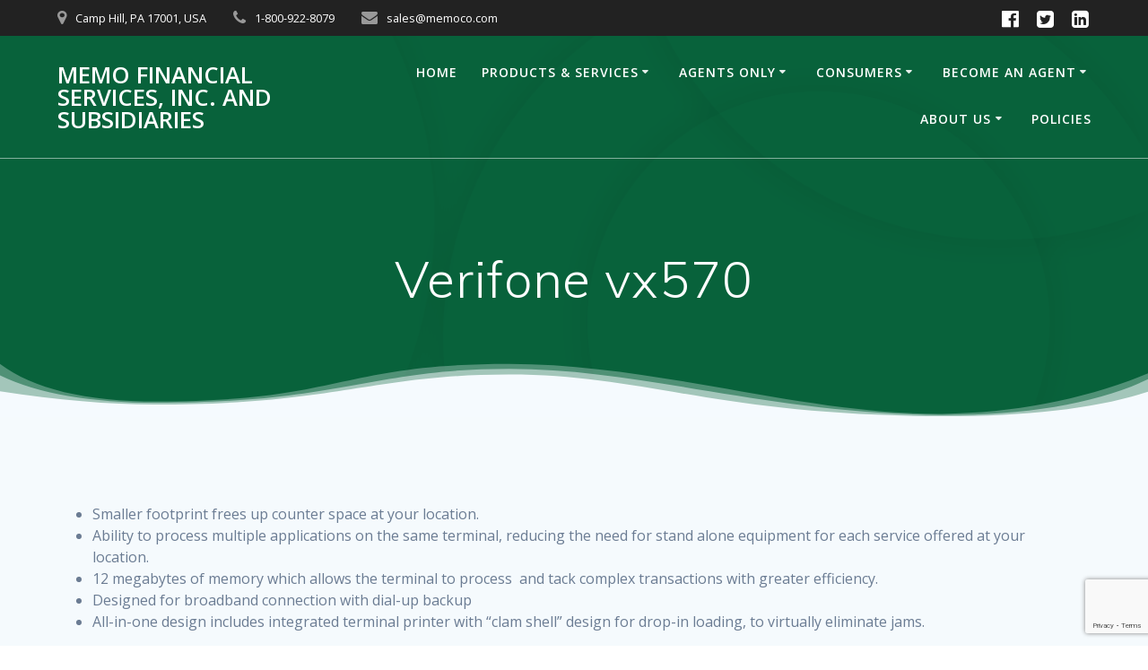

--- FILE ---
content_type: text/html; charset=utf-8
request_url: https://www.google.com/recaptcha/api2/anchor?ar=1&k=6LfHrSkUAAAAAPnKk5cT6JuKlKPzbwyTYuO8--Vr&co=aHR0cHM6Ly93d3cubWVtb2NvLmNvbTo0NDM.&hl=en&v=PoyoqOPhxBO7pBk68S4YbpHZ&size=invisible&anchor-ms=20000&execute-ms=30000&cb=qwawbb44u0vp
body_size: 49730
content:
<!DOCTYPE HTML><html dir="ltr" lang="en"><head><meta http-equiv="Content-Type" content="text/html; charset=UTF-8">
<meta http-equiv="X-UA-Compatible" content="IE=edge">
<title>reCAPTCHA</title>
<style type="text/css">
/* cyrillic-ext */
@font-face {
  font-family: 'Roboto';
  font-style: normal;
  font-weight: 400;
  font-stretch: 100%;
  src: url(//fonts.gstatic.com/s/roboto/v48/KFO7CnqEu92Fr1ME7kSn66aGLdTylUAMa3GUBHMdazTgWw.woff2) format('woff2');
  unicode-range: U+0460-052F, U+1C80-1C8A, U+20B4, U+2DE0-2DFF, U+A640-A69F, U+FE2E-FE2F;
}
/* cyrillic */
@font-face {
  font-family: 'Roboto';
  font-style: normal;
  font-weight: 400;
  font-stretch: 100%;
  src: url(//fonts.gstatic.com/s/roboto/v48/KFO7CnqEu92Fr1ME7kSn66aGLdTylUAMa3iUBHMdazTgWw.woff2) format('woff2');
  unicode-range: U+0301, U+0400-045F, U+0490-0491, U+04B0-04B1, U+2116;
}
/* greek-ext */
@font-face {
  font-family: 'Roboto';
  font-style: normal;
  font-weight: 400;
  font-stretch: 100%;
  src: url(//fonts.gstatic.com/s/roboto/v48/KFO7CnqEu92Fr1ME7kSn66aGLdTylUAMa3CUBHMdazTgWw.woff2) format('woff2');
  unicode-range: U+1F00-1FFF;
}
/* greek */
@font-face {
  font-family: 'Roboto';
  font-style: normal;
  font-weight: 400;
  font-stretch: 100%;
  src: url(//fonts.gstatic.com/s/roboto/v48/KFO7CnqEu92Fr1ME7kSn66aGLdTylUAMa3-UBHMdazTgWw.woff2) format('woff2');
  unicode-range: U+0370-0377, U+037A-037F, U+0384-038A, U+038C, U+038E-03A1, U+03A3-03FF;
}
/* math */
@font-face {
  font-family: 'Roboto';
  font-style: normal;
  font-weight: 400;
  font-stretch: 100%;
  src: url(//fonts.gstatic.com/s/roboto/v48/KFO7CnqEu92Fr1ME7kSn66aGLdTylUAMawCUBHMdazTgWw.woff2) format('woff2');
  unicode-range: U+0302-0303, U+0305, U+0307-0308, U+0310, U+0312, U+0315, U+031A, U+0326-0327, U+032C, U+032F-0330, U+0332-0333, U+0338, U+033A, U+0346, U+034D, U+0391-03A1, U+03A3-03A9, U+03B1-03C9, U+03D1, U+03D5-03D6, U+03F0-03F1, U+03F4-03F5, U+2016-2017, U+2034-2038, U+203C, U+2040, U+2043, U+2047, U+2050, U+2057, U+205F, U+2070-2071, U+2074-208E, U+2090-209C, U+20D0-20DC, U+20E1, U+20E5-20EF, U+2100-2112, U+2114-2115, U+2117-2121, U+2123-214F, U+2190, U+2192, U+2194-21AE, U+21B0-21E5, U+21F1-21F2, U+21F4-2211, U+2213-2214, U+2216-22FF, U+2308-230B, U+2310, U+2319, U+231C-2321, U+2336-237A, U+237C, U+2395, U+239B-23B7, U+23D0, U+23DC-23E1, U+2474-2475, U+25AF, U+25B3, U+25B7, U+25BD, U+25C1, U+25CA, U+25CC, U+25FB, U+266D-266F, U+27C0-27FF, U+2900-2AFF, U+2B0E-2B11, U+2B30-2B4C, U+2BFE, U+3030, U+FF5B, U+FF5D, U+1D400-1D7FF, U+1EE00-1EEFF;
}
/* symbols */
@font-face {
  font-family: 'Roboto';
  font-style: normal;
  font-weight: 400;
  font-stretch: 100%;
  src: url(//fonts.gstatic.com/s/roboto/v48/KFO7CnqEu92Fr1ME7kSn66aGLdTylUAMaxKUBHMdazTgWw.woff2) format('woff2');
  unicode-range: U+0001-000C, U+000E-001F, U+007F-009F, U+20DD-20E0, U+20E2-20E4, U+2150-218F, U+2190, U+2192, U+2194-2199, U+21AF, U+21E6-21F0, U+21F3, U+2218-2219, U+2299, U+22C4-22C6, U+2300-243F, U+2440-244A, U+2460-24FF, U+25A0-27BF, U+2800-28FF, U+2921-2922, U+2981, U+29BF, U+29EB, U+2B00-2BFF, U+4DC0-4DFF, U+FFF9-FFFB, U+10140-1018E, U+10190-1019C, U+101A0, U+101D0-101FD, U+102E0-102FB, U+10E60-10E7E, U+1D2C0-1D2D3, U+1D2E0-1D37F, U+1F000-1F0FF, U+1F100-1F1AD, U+1F1E6-1F1FF, U+1F30D-1F30F, U+1F315, U+1F31C, U+1F31E, U+1F320-1F32C, U+1F336, U+1F378, U+1F37D, U+1F382, U+1F393-1F39F, U+1F3A7-1F3A8, U+1F3AC-1F3AF, U+1F3C2, U+1F3C4-1F3C6, U+1F3CA-1F3CE, U+1F3D4-1F3E0, U+1F3ED, U+1F3F1-1F3F3, U+1F3F5-1F3F7, U+1F408, U+1F415, U+1F41F, U+1F426, U+1F43F, U+1F441-1F442, U+1F444, U+1F446-1F449, U+1F44C-1F44E, U+1F453, U+1F46A, U+1F47D, U+1F4A3, U+1F4B0, U+1F4B3, U+1F4B9, U+1F4BB, U+1F4BF, U+1F4C8-1F4CB, U+1F4D6, U+1F4DA, U+1F4DF, U+1F4E3-1F4E6, U+1F4EA-1F4ED, U+1F4F7, U+1F4F9-1F4FB, U+1F4FD-1F4FE, U+1F503, U+1F507-1F50B, U+1F50D, U+1F512-1F513, U+1F53E-1F54A, U+1F54F-1F5FA, U+1F610, U+1F650-1F67F, U+1F687, U+1F68D, U+1F691, U+1F694, U+1F698, U+1F6AD, U+1F6B2, U+1F6B9-1F6BA, U+1F6BC, U+1F6C6-1F6CF, U+1F6D3-1F6D7, U+1F6E0-1F6EA, U+1F6F0-1F6F3, U+1F6F7-1F6FC, U+1F700-1F7FF, U+1F800-1F80B, U+1F810-1F847, U+1F850-1F859, U+1F860-1F887, U+1F890-1F8AD, U+1F8B0-1F8BB, U+1F8C0-1F8C1, U+1F900-1F90B, U+1F93B, U+1F946, U+1F984, U+1F996, U+1F9E9, U+1FA00-1FA6F, U+1FA70-1FA7C, U+1FA80-1FA89, U+1FA8F-1FAC6, U+1FACE-1FADC, U+1FADF-1FAE9, U+1FAF0-1FAF8, U+1FB00-1FBFF;
}
/* vietnamese */
@font-face {
  font-family: 'Roboto';
  font-style: normal;
  font-weight: 400;
  font-stretch: 100%;
  src: url(//fonts.gstatic.com/s/roboto/v48/KFO7CnqEu92Fr1ME7kSn66aGLdTylUAMa3OUBHMdazTgWw.woff2) format('woff2');
  unicode-range: U+0102-0103, U+0110-0111, U+0128-0129, U+0168-0169, U+01A0-01A1, U+01AF-01B0, U+0300-0301, U+0303-0304, U+0308-0309, U+0323, U+0329, U+1EA0-1EF9, U+20AB;
}
/* latin-ext */
@font-face {
  font-family: 'Roboto';
  font-style: normal;
  font-weight: 400;
  font-stretch: 100%;
  src: url(//fonts.gstatic.com/s/roboto/v48/KFO7CnqEu92Fr1ME7kSn66aGLdTylUAMa3KUBHMdazTgWw.woff2) format('woff2');
  unicode-range: U+0100-02BA, U+02BD-02C5, U+02C7-02CC, U+02CE-02D7, U+02DD-02FF, U+0304, U+0308, U+0329, U+1D00-1DBF, U+1E00-1E9F, U+1EF2-1EFF, U+2020, U+20A0-20AB, U+20AD-20C0, U+2113, U+2C60-2C7F, U+A720-A7FF;
}
/* latin */
@font-face {
  font-family: 'Roboto';
  font-style: normal;
  font-weight: 400;
  font-stretch: 100%;
  src: url(//fonts.gstatic.com/s/roboto/v48/KFO7CnqEu92Fr1ME7kSn66aGLdTylUAMa3yUBHMdazQ.woff2) format('woff2');
  unicode-range: U+0000-00FF, U+0131, U+0152-0153, U+02BB-02BC, U+02C6, U+02DA, U+02DC, U+0304, U+0308, U+0329, U+2000-206F, U+20AC, U+2122, U+2191, U+2193, U+2212, U+2215, U+FEFF, U+FFFD;
}
/* cyrillic-ext */
@font-face {
  font-family: 'Roboto';
  font-style: normal;
  font-weight: 500;
  font-stretch: 100%;
  src: url(//fonts.gstatic.com/s/roboto/v48/KFO7CnqEu92Fr1ME7kSn66aGLdTylUAMa3GUBHMdazTgWw.woff2) format('woff2');
  unicode-range: U+0460-052F, U+1C80-1C8A, U+20B4, U+2DE0-2DFF, U+A640-A69F, U+FE2E-FE2F;
}
/* cyrillic */
@font-face {
  font-family: 'Roboto';
  font-style: normal;
  font-weight: 500;
  font-stretch: 100%;
  src: url(//fonts.gstatic.com/s/roboto/v48/KFO7CnqEu92Fr1ME7kSn66aGLdTylUAMa3iUBHMdazTgWw.woff2) format('woff2');
  unicode-range: U+0301, U+0400-045F, U+0490-0491, U+04B0-04B1, U+2116;
}
/* greek-ext */
@font-face {
  font-family: 'Roboto';
  font-style: normal;
  font-weight: 500;
  font-stretch: 100%;
  src: url(//fonts.gstatic.com/s/roboto/v48/KFO7CnqEu92Fr1ME7kSn66aGLdTylUAMa3CUBHMdazTgWw.woff2) format('woff2');
  unicode-range: U+1F00-1FFF;
}
/* greek */
@font-face {
  font-family: 'Roboto';
  font-style: normal;
  font-weight: 500;
  font-stretch: 100%;
  src: url(//fonts.gstatic.com/s/roboto/v48/KFO7CnqEu92Fr1ME7kSn66aGLdTylUAMa3-UBHMdazTgWw.woff2) format('woff2');
  unicode-range: U+0370-0377, U+037A-037F, U+0384-038A, U+038C, U+038E-03A1, U+03A3-03FF;
}
/* math */
@font-face {
  font-family: 'Roboto';
  font-style: normal;
  font-weight: 500;
  font-stretch: 100%;
  src: url(//fonts.gstatic.com/s/roboto/v48/KFO7CnqEu92Fr1ME7kSn66aGLdTylUAMawCUBHMdazTgWw.woff2) format('woff2');
  unicode-range: U+0302-0303, U+0305, U+0307-0308, U+0310, U+0312, U+0315, U+031A, U+0326-0327, U+032C, U+032F-0330, U+0332-0333, U+0338, U+033A, U+0346, U+034D, U+0391-03A1, U+03A3-03A9, U+03B1-03C9, U+03D1, U+03D5-03D6, U+03F0-03F1, U+03F4-03F5, U+2016-2017, U+2034-2038, U+203C, U+2040, U+2043, U+2047, U+2050, U+2057, U+205F, U+2070-2071, U+2074-208E, U+2090-209C, U+20D0-20DC, U+20E1, U+20E5-20EF, U+2100-2112, U+2114-2115, U+2117-2121, U+2123-214F, U+2190, U+2192, U+2194-21AE, U+21B0-21E5, U+21F1-21F2, U+21F4-2211, U+2213-2214, U+2216-22FF, U+2308-230B, U+2310, U+2319, U+231C-2321, U+2336-237A, U+237C, U+2395, U+239B-23B7, U+23D0, U+23DC-23E1, U+2474-2475, U+25AF, U+25B3, U+25B7, U+25BD, U+25C1, U+25CA, U+25CC, U+25FB, U+266D-266F, U+27C0-27FF, U+2900-2AFF, U+2B0E-2B11, U+2B30-2B4C, U+2BFE, U+3030, U+FF5B, U+FF5D, U+1D400-1D7FF, U+1EE00-1EEFF;
}
/* symbols */
@font-face {
  font-family: 'Roboto';
  font-style: normal;
  font-weight: 500;
  font-stretch: 100%;
  src: url(//fonts.gstatic.com/s/roboto/v48/KFO7CnqEu92Fr1ME7kSn66aGLdTylUAMaxKUBHMdazTgWw.woff2) format('woff2');
  unicode-range: U+0001-000C, U+000E-001F, U+007F-009F, U+20DD-20E0, U+20E2-20E4, U+2150-218F, U+2190, U+2192, U+2194-2199, U+21AF, U+21E6-21F0, U+21F3, U+2218-2219, U+2299, U+22C4-22C6, U+2300-243F, U+2440-244A, U+2460-24FF, U+25A0-27BF, U+2800-28FF, U+2921-2922, U+2981, U+29BF, U+29EB, U+2B00-2BFF, U+4DC0-4DFF, U+FFF9-FFFB, U+10140-1018E, U+10190-1019C, U+101A0, U+101D0-101FD, U+102E0-102FB, U+10E60-10E7E, U+1D2C0-1D2D3, U+1D2E0-1D37F, U+1F000-1F0FF, U+1F100-1F1AD, U+1F1E6-1F1FF, U+1F30D-1F30F, U+1F315, U+1F31C, U+1F31E, U+1F320-1F32C, U+1F336, U+1F378, U+1F37D, U+1F382, U+1F393-1F39F, U+1F3A7-1F3A8, U+1F3AC-1F3AF, U+1F3C2, U+1F3C4-1F3C6, U+1F3CA-1F3CE, U+1F3D4-1F3E0, U+1F3ED, U+1F3F1-1F3F3, U+1F3F5-1F3F7, U+1F408, U+1F415, U+1F41F, U+1F426, U+1F43F, U+1F441-1F442, U+1F444, U+1F446-1F449, U+1F44C-1F44E, U+1F453, U+1F46A, U+1F47D, U+1F4A3, U+1F4B0, U+1F4B3, U+1F4B9, U+1F4BB, U+1F4BF, U+1F4C8-1F4CB, U+1F4D6, U+1F4DA, U+1F4DF, U+1F4E3-1F4E6, U+1F4EA-1F4ED, U+1F4F7, U+1F4F9-1F4FB, U+1F4FD-1F4FE, U+1F503, U+1F507-1F50B, U+1F50D, U+1F512-1F513, U+1F53E-1F54A, U+1F54F-1F5FA, U+1F610, U+1F650-1F67F, U+1F687, U+1F68D, U+1F691, U+1F694, U+1F698, U+1F6AD, U+1F6B2, U+1F6B9-1F6BA, U+1F6BC, U+1F6C6-1F6CF, U+1F6D3-1F6D7, U+1F6E0-1F6EA, U+1F6F0-1F6F3, U+1F6F7-1F6FC, U+1F700-1F7FF, U+1F800-1F80B, U+1F810-1F847, U+1F850-1F859, U+1F860-1F887, U+1F890-1F8AD, U+1F8B0-1F8BB, U+1F8C0-1F8C1, U+1F900-1F90B, U+1F93B, U+1F946, U+1F984, U+1F996, U+1F9E9, U+1FA00-1FA6F, U+1FA70-1FA7C, U+1FA80-1FA89, U+1FA8F-1FAC6, U+1FACE-1FADC, U+1FADF-1FAE9, U+1FAF0-1FAF8, U+1FB00-1FBFF;
}
/* vietnamese */
@font-face {
  font-family: 'Roboto';
  font-style: normal;
  font-weight: 500;
  font-stretch: 100%;
  src: url(//fonts.gstatic.com/s/roboto/v48/KFO7CnqEu92Fr1ME7kSn66aGLdTylUAMa3OUBHMdazTgWw.woff2) format('woff2');
  unicode-range: U+0102-0103, U+0110-0111, U+0128-0129, U+0168-0169, U+01A0-01A1, U+01AF-01B0, U+0300-0301, U+0303-0304, U+0308-0309, U+0323, U+0329, U+1EA0-1EF9, U+20AB;
}
/* latin-ext */
@font-face {
  font-family: 'Roboto';
  font-style: normal;
  font-weight: 500;
  font-stretch: 100%;
  src: url(//fonts.gstatic.com/s/roboto/v48/KFO7CnqEu92Fr1ME7kSn66aGLdTylUAMa3KUBHMdazTgWw.woff2) format('woff2');
  unicode-range: U+0100-02BA, U+02BD-02C5, U+02C7-02CC, U+02CE-02D7, U+02DD-02FF, U+0304, U+0308, U+0329, U+1D00-1DBF, U+1E00-1E9F, U+1EF2-1EFF, U+2020, U+20A0-20AB, U+20AD-20C0, U+2113, U+2C60-2C7F, U+A720-A7FF;
}
/* latin */
@font-face {
  font-family: 'Roboto';
  font-style: normal;
  font-weight: 500;
  font-stretch: 100%;
  src: url(//fonts.gstatic.com/s/roboto/v48/KFO7CnqEu92Fr1ME7kSn66aGLdTylUAMa3yUBHMdazQ.woff2) format('woff2');
  unicode-range: U+0000-00FF, U+0131, U+0152-0153, U+02BB-02BC, U+02C6, U+02DA, U+02DC, U+0304, U+0308, U+0329, U+2000-206F, U+20AC, U+2122, U+2191, U+2193, U+2212, U+2215, U+FEFF, U+FFFD;
}
/* cyrillic-ext */
@font-face {
  font-family: 'Roboto';
  font-style: normal;
  font-weight: 900;
  font-stretch: 100%;
  src: url(//fonts.gstatic.com/s/roboto/v48/KFO7CnqEu92Fr1ME7kSn66aGLdTylUAMa3GUBHMdazTgWw.woff2) format('woff2');
  unicode-range: U+0460-052F, U+1C80-1C8A, U+20B4, U+2DE0-2DFF, U+A640-A69F, U+FE2E-FE2F;
}
/* cyrillic */
@font-face {
  font-family: 'Roboto';
  font-style: normal;
  font-weight: 900;
  font-stretch: 100%;
  src: url(//fonts.gstatic.com/s/roboto/v48/KFO7CnqEu92Fr1ME7kSn66aGLdTylUAMa3iUBHMdazTgWw.woff2) format('woff2');
  unicode-range: U+0301, U+0400-045F, U+0490-0491, U+04B0-04B1, U+2116;
}
/* greek-ext */
@font-face {
  font-family: 'Roboto';
  font-style: normal;
  font-weight: 900;
  font-stretch: 100%;
  src: url(//fonts.gstatic.com/s/roboto/v48/KFO7CnqEu92Fr1ME7kSn66aGLdTylUAMa3CUBHMdazTgWw.woff2) format('woff2');
  unicode-range: U+1F00-1FFF;
}
/* greek */
@font-face {
  font-family: 'Roboto';
  font-style: normal;
  font-weight: 900;
  font-stretch: 100%;
  src: url(//fonts.gstatic.com/s/roboto/v48/KFO7CnqEu92Fr1ME7kSn66aGLdTylUAMa3-UBHMdazTgWw.woff2) format('woff2');
  unicode-range: U+0370-0377, U+037A-037F, U+0384-038A, U+038C, U+038E-03A1, U+03A3-03FF;
}
/* math */
@font-face {
  font-family: 'Roboto';
  font-style: normal;
  font-weight: 900;
  font-stretch: 100%;
  src: url(//fonts.gstatic.com/s/roboto/v48/KFO7CnqEu92Fr1ME7kSn66aGLdTylUAMawCUBHMdazTgWw.woff2) format('woff2');
  unicode-range: U+0302-0303, U+0305, U+0307-0308, U+0310, U+0312, U+0315, U+031A, U+0326-0327, U+032C, U+032F-0330, U+0332-0333, U+0338, U+033A, U+0346, U+034D, U+0391-03A1, U+03A3-03A9, U+03B1-03C9, U+03D1, U+03D5-03D6, U+03F0-03F1, U+03F4-03F5, U+2016-2017, U+2034-2038, U+203C, U+2040, U+2043, U+2047, U+2050, U+2057, U+205F, U+2070-2071, U+2074-208E, U+2090-209C, U+20D0-20DC, U+20E1, U+20E5-20EF, U+2100-2112, U+2114-2115, U+2117-2121, U+2123-214F, U+2190, U+2192, U+2194-21AE, U+21B0-21E5, U+21F1-21F2, U+21F4-2211, U+2213-2214, U+2216-22FF, U+2308-230B, U+2310, U+2319, U+231C-2321, U+2336-237A, U+237C, U+2395, U+239B-23B7, U+23D0, U+23DC-23E1, U+2474-2475, U+25AF, U+25B3, U+25B7, U+25BD, U+25C1, U+25CA, U+25CC, U+25FB, U+266D-266F, U+27C0-27FF, U+2900-2AFF, U+2B0E-2B11, U+2B30-2B4C, U+2BFE, U+3030, U+FF5B, U+FF5D, U+1D400-1D7FF, U+1EE00-1EEFF;
}
/* symbols */
@font-face {
  font-family: 'Roboto';
  font-style: normal;
  font-weight: 900;
  font-stretch: 100%;
  src: url(//fonts.gstatic.com/s/roboto/v48/KFO7CnqEu92Fr1ME7kSn66aGLdTylUAMaxKUBHMdazTgWw.woff2) format('woff2');
  unicode-range: U+0001-000C, U+000E-001F, U+007F-009F, U+20DD-20E0, U+20E2-20E4, U+2150-218F, U+2190, U+2192, U+2194-2199, U+21AF, U+21E6-21F0, U+21F3, U+2218-2219, U+2299, U+22C4-22C6, U+2300-243F, U+2440-244A, U+2460-24FF, U+25A0-27BF, U+2800-28FF, U+2921-2922, U+2981, U+29BF, U+29EB, U+2B00-2BFF, U+4DC0-4DFF, U+FFF9-FFFB, U+10140-1018E, U+10190-1019C, U+101A0, U+101D0-101FD, U+102E0-102FB, U+10E60-10E7E, U+1D2C0-1D2D3, U+1D2E0-1D37F, U+1F000-1F0FF, U+1F100-1F1AD, U+1F1E6-1F1FF, U+1F30D-1F30F, U+1F315, U+1F31C, U+1F31E, U+1F320-1F32C, U+1F336, U+1F378, U+1F37D, U+1F382, U+1F393-1F39F, U+1F3A7-1F3A8, U+1F3AC-1F3AF, U+1F3C2, U+1F3C4-1F3C6, U+1F3CA-1F3CE, U+1F3D4-1F3E0, U+1F3ED, U+1F3F1-1F3F3, U+1F3F5-1F3F7, U+1F408, U+1F415, U+1F41F, U+1F426, U+1F43F, U+1F441-1F442, U+1F444, U+1F446-1F449, U+1F44C-1F44E, U+1F453, U+1F46A, U+1F47D, U+1F4A3, U+1F4B0, U+1F4B3, U+1F4B9, U+1F4BB, U+1F4BF, U+1F4C8-1F4CB, U+1F4D6, U+1F4DA, U+1F4DF, U+1F4E3-1F4E6, U+1F4EA-1F4ED, U+1F4F7, U+1F4F9-1F4FB, U+1F4FD-1F4FE, U+1F503, U+1F507-1F50B, U+1F50D, U+1F512-1F513, U+1F53E-1F54A, U+1F54F-1F5FA, U+1F610, U+1F650-1F67F, U+1F687, U+1F68D, U+1F691, U+1F694, U+1F698, U+1F6AD, U+1F6B2, U+1F6B9-1F6BA, U+1F6BC, U+1F6C6-1F6CF, U+1F6D3-1F6D7, U+1F6E0-1F6EA, U+1F6F0-1F6F3, U+1F6F7-1F6FC, U+1F700-1F7FF, U+1F800-1F80B, U+1F810-1F847, U+1F850-1F859, U+1F860-1F887, U+1F890-1F8AD, U+1F8B0-1F8BB, U+1F8C0-1F8C1, U+1F900-1F90B, U+1F93B, U+1F946, U+1F984, U+1F996, U+1F9E9, U+1FA00-1FA6F, U+1FA70-1FA7C, U+1FA80-1FA89, U+1FA8F-1FAC6, U+1FACE-1FADC, U+1FADF-1FAE9, U+1FAF0-1FAF8, U+1FB00-1FBFF;
}
/* vietnamese */
@font-face {
  font-family: 'Roboto';
  font-style: normal;
  font-weight: 900;
  font-stretch: 100%;
  src: url(//fonts.gstatic.com/s/roboto/v48/KFO7CnqEu92Fr1ME7kSn66aGLdTylUAMa3OUBHMdazTgWw.woff2) format('woff2');
  unicode-range: U+0102-0103, U+0110-0111, U+0128-0129, U+0168-0169, U+01A0-01A1, U+01AF-01B0, U+0300-0301, U+0303-0304, U+0308-0309, U+0323, U+0329, U+1EA0-1EF9, U+20AB;
}
/* latin-ext */
@font-face {
  font-family: 'Roboto';
  font-style: normal;
  font-weight: 900;
  font-stretch: 100%;
  src: url(//fonts.gstatic.com/s/roboto/v48/KFO7CnqEu92Fr1ME7kSn66aGLdTylUAMa3KUBHMdazTgWw.woff2) format('woff2');
  unicode-range: U+0100-02BA, U+02BD-02C5, U+02C7-02CC, U+02CE-02D7, U+02DD-02FF, U+0304, U+0308, U+0329, U+1D00-1DBF, U+1E00-1E9F, U+1EF2-1EFF, U+2020, U+20A0-20AB, U+20AD-20C0, U+2113, U+2C60-2C7F, U+A720-A7FF;
}
/* latin */
@font-face {
  font-family: 'Roboto';
  font-style: normal;
  font-weight: 900;
  font-stretch: 100%;
  src: url(//fonts.gstatic.com/s/roboto/v48/KFO7CnqEu92Fr1ME7kSn66aGLdTylUAMa3yUBHMdazQ.woff2) format('woff2');
  unicode-range: U+0000-00FF, U+0131, U+0152-0153, U+02BB-02BC, U+02C6, U+02DA, U+02DC, U+0304, U+0308, U+0329, U+2000-206F, U+20AC, U+2122, U+2191, U+2193, U+2212, U+2215, U+FEFF, U+FFFD;
}

</style>
<link rel="stylesheet" type="text/css" href="https://www.gstatic.com/recaptcha/releases/PoyoqOPhxBO7pBk68S4YbpHZ/styles__ltr.css">
<script nonce="uPRiYatbyOTwYBW3Kki1hw" type="text/javascript">window['__recaptcha_api'] = 'https://www.google.com/recaptcha/api2/';</script>
<script type="text/javascript" src="https://www.gstatic.com/recaptcha/releases/PoyoqOPhxBO7pBk68S4YbpHZ/recaptcha__en.js" nonce="uPRiYatbyOTwYBW3Kki1hw">
      
    </script></head>
<body><div id="rc-anchor-alert" class="rc-anchor-alert"></div>
<input type="hidden" id="recaptcha-token" value="[base64]">
<script type="text/javascript" nonce="uPRiYatbyOTwYBW3Kki1hw">
      recaptcha.anchor.Main.init("[\x22ainput\x22,[\x22bgdata\x22,\x22\x22,\[base64]/[base64]/[base64]/KE4oMTI0LHYsdi5HKSxMWihsLHYpKTpOKDEyNCx2LGwpLFYpLHYpLFQpKSxGKDE3MSx2KX0scjc9ZnVuY3Rpb24obCl7cmV0dXJuIGx9LEM9ZnVuY3Rpb24obCxWLHYpe04odixsLFYpLFZbYWtdPTI3OTZ9LG49ZnVuY3Rpb24obCxWKXtWLlg9KChWLlg/[base64]/[base64]/[base64]/[base64]/[base64]/[base64]/[base64]/[base64]/[base64]/[base64]/[base64]\\u003d\x22,\[base64]\x22,\[base64]/DicONb2rDnT5NfsKVLG/DkcOEX8OvD8OrwqZ+BcOtw5HCrMOqwoHDohJBMAfDnj8Jw75Pw5oZTsKGwq3Ct8Kmw5cUw5TCtS0Tw5rCjcKewo7DqmA2wppBwpdrMcK7w4fCsgrCl1PCpcO7QcKaw7/DrcK/BsOEwofCn8O0wpc8w6FBZUzDr8KNLiZuwoDCtcOjwpnDpMKgwr1JwqHDoMOIwqIHw57CtsOxwrfCnsOXbhk1WTXDi8KGJ8KMdArDuBs7CFnCtwtZw53CrCHCrMOIwoIrwoAxZkhtfcK7w54cK0Vawo3CnC4rw6vDucOJehhjwro3w7XDksOIFsOdw5HDim82w7/[base64]/Cqz44XMKpw5TDp0F7BsOgcVAqL8O3Lgs1w4zCk8KxKQHDm8OWwqvDihAGwr7DssOzw6Iuw5jDp8OTAMORDi18wpLCqy/[base64]/ClcKKCsK1S8KSDsODEcO5w7DCmcOYwobCrl4tHRAdQkhmasKLDcOjw6rDo8OVwpRfwqPDl2wpNcKdSzJHLcOVTkZuw6gtwqECGMKMdMONGsKHesOJGcK+w58yeG/DvcOJw5s/b8Kmwqd1w53CtUXCpMObw73Ck8K1w57Du8O/w6YYwqlsZcO+wqNILzjDj8O6C8K3wosJwr7Ch3XCqcO2w6PDkBrCg8KwcxkYw4/[base64]/Dp8KNwrwGdMK8wo/ChX/DkMOqw77DssOObcOowofCrMOkFMKBwqTDucKgbsO3wqQxJcKTwqLCucOcTcKNIMOdPgHDkWMew7x4w4fCuMKGPMOJw5DDlXIHwozCisKBwqR7Nx7CrMOsX8KOw7PCnnnCuTMuwpgrwpQmw5FREwTCvE08wq7DvsKkRsKkNFbDjMKGwpU/w67DvwZFwq1QHSfCvzfCuBtiw4U9wqt9woJ/Q2DDk8KUw7E7Cjx+VVgwQFJnTsOBf0Yqw6dIw6nChcOAwp1+PGdbwqc/[base64]/woUKfcO1w7bCs2HDqcO6w4gDwrbCmkDDlC87VBTCgHkEcsKIEcKACcOjXsOIH8O3ZGrDnsKmF8OLw7PDucKUHcKAw5VGLXXCkFHDgQrCg8Osw417FFbCpA/CinBgwrJww5Nlw4V0Qk1gwpsdO8Oxw5d1wpdeNHfCqsOqw6jDq8OzwoYcTT/DtDkeIMODZsOaw4QLwpnCjsOVGcOOw6HDk1TDhxfCvHjCsmDDvsKsIV3DuzhCElDCgsOhwojDrcKbworCusOlwqjDtTV+ShthwoXDlRdGdFg3EmAdYcO9wpfCjTIqwrvDrSJBwqJ1csOLAMOJwqPCk8OpeCzDhcKFI3c2wq7DjcOocS0/w4FSTsOYwrjDm8OSwpM5w716w4fCtMK3FMOGNEogH8OSwqEXwqTCv8KOXMOpwpLDkn7DhMKeYMKbHsKUw59/w7/Dix5Hw6DDu8Okw6zDpnTCg8OMbsK5IG5VPDU1WB1kw4NbfsKPA8Orw4/CpsKcw67DpDLCsMK3DXLCkG3CtsOYwrxXFCIqwqR0w4Niw6/ClMO/w7vDj8K4VsOjC3o6w7M4wrZMw4IIw7DDmsKGfD3CsMOJTm/CiBHDlzvDjsOEw6LCvsOESsKJesODw6IZFsKXfcOBw4dwIjzDqznDlMOlw7zDrGAwAcKqw74gRVIpYRByw6nCj2jCjFoCCFnDp0LCicKOw4vDu8OGwoHCqURuw5jClnXCsMK7w5XDnntZwqpwLcOVwpXClkcrwr/Dj8KFw4AtwoLDoGnCqFzDt3TCnMOswoHDuz/DlcKEY8KNYg7DhsOfa8KKOGAPaMKWL8OPw4/Ci8KHbcK4w7XDlsKcUcOFwrlew43DkcKxw5tmDXjCicO7w4xVd8OCZ3DCrcO4FR/CgyowX8OYM0jDlCg2KcO7O8OmQMOpcVc/Qzwdw7/[base64]/[base64]/KMK+ICjCvzbDlcOnwrLDssKbZ0B6Wnd7w6EUw6d4w5LDqsOdIU3CoMKEw7psNSBjw71Ow5/DhcO8w7YrRsOpwrPDsgXDtCJvDcOzwq5DA8KrbVTDsMKLwq1zwpfCg8KdQRjDqsOqwoBAw6Uow4PCuA8tesKBNRJqAmDCpMKpNjMzwpvCiMKiNcOAw5XCjisKD8KUTMKCw5/CuCgRRljCoiZTQsKVF8KWw4FvOlrCrMOcFwVNbxpRYGddNMOJHG3Dgx/DrkcjwrLDhXZVw5l2w77CqFvDngFFJ17DpcOufmjDs10jwofChjfCg8OiDcKYbD5pw6nDqk3Cvmp7wrnCr8KJO8ONCsO9w5LDoMO9Y25DNGfCosOoA2jDhMKfGcKdaMKaUTrCn19iwpfDkS/CggfCpjoYwoTDnsKUwojDjUtXQsKAw7kiKBs4woVQwrw5AMOww5gqwo0MJit+wpVcZsK1w7DDp8O3w6gHA8OSw7/DrMOfwq8jHxnCssKkVMK+azHDjwINwqjDtWLCvglYwrHChMKZE8KUPSPCgcKNwpgyNcOXw4HDoDYqwoUxEcOrdMOHw5DDm8OwNsKlwo10O8OUH8OAHXMswpvDognCsmDDsTbCpyPCtiJTQ2IGQG9zwrnDrsOywpJ7EMKcXcKRw57DvX/CucKhwoEAM8KVQllZw70Dw5lbPsO2G3Acw48MScKqRcOCDx7CgiAjdMOvIT/[base64]/[base64]/P8KFM8ObwoXCpsKIw7BUwosmwp9XQFDCnG3DmcK5S8O3w68xw5DDtn3DpsOAJk85IcOKNsOtLmLCtMKdDBoCZcOFwpF4KmfDunNYwoEeVcKwB3ozw6HCj1/Dk8Klwp5rEsOnwp3CknlQw5BSUMKgExzChgfDrF8QWwnCtMOEwqLDoz4AbX4QJMOXwqEqwqlJw5zDqXMQKSrCpCTDnsOKay3DtMOtwpYww6gRw5Vswo9/A8KDdkYALsKmwoTDrnEyw47Cs8Ogwqc1LsKMBMOowpkWw6fCllbChMK8w6PCqcOmwr1Dw4LDt8KHZzZQw7HCvcOAw7QyV8KPax0gwpksUnbCk8Ouw7B/AcOBXgEJwqXCvHBmdkVRLsOowpLCs3VBw58vUcO3BsOewpLDp1/DiHPCksO9a8K2Eh3CicOpw67Du3JRwoppw4FHdcKMwrAWbz/Cj2YibD1sUsKrwqfCrCtIaVs3woTCkMKAdMOywrrCviPDqUfDt8OowrI/GjN3w757HMKabcKBwo3DlnJpWsK+wp0QdMOlwq/DvQnDpVjCrWEpWcObw6YywrZ5wrJ4el/CqMOMD2AJO8KZVEt5woslL1nCrsKHwpoZTMOtwpA+wovDnMOow6c2w6bCrxPCisO1wp98w6fDvMKpwrlhwpEhZsKQH8KFNgRTwqHDncOTw6DDsX7Dmx8zwrjDjmRqMMO5XR8Pw61cwoRHLU/[base64]/CksOGP8KZGsKvG0oDfHPDscKuU8K9w5l/[base64]/CvD3DhzoUwq8Pwr3ChC3DkjFZb8OJw57DiGnDhsOCLT3ClQxUwpbDvcODwpNowrUue8OQwojDicORN2FRYzDCkSURwqMjwp9XPcKDw5TDgcO6w5Yqw5YoV2IVZUbDn8KrAh/[base64]/DnMKEwoXCmzXDqmIRw77DtBwdw7dPfT3Cp8KcwprDpGfCqGvCusK6woZcwqU2w4oFwrsiwo3DhXYeUcOQKMOJw53Cpz8uw4oiwot+N8K6w6jCmCzDhMKbNMO8IMOTwr3CjwrDnip6w4/CksO2w5tcw7pow6TDscOYYgXCn0AXAxfCvxfCuVPDqhlTfQXCmMKOdyJowpfDmh/DgsO1LcKJPlEuc8OfTcK7w7/CnkvDlsKtKMOJwqDCv8Kpw7YbF3bCisO0w6cOw5bCmsKFCcKgLsOIw5fDvcOawqsaXMOfWsKdYsOkwqMtw595dEl4X0vCjsKiDnLCvsOxw5Zrw4LDhMOzaUfDp09RwpTCphg0CmUpF8KOesK1QElCw4fDpUQUwqnCmHUDe8KINjDCk8O/woQlw5pmwrUzwrTCgMKUwqPDoH3CqE56w6ppTMODVmnDvMOiKcO3IQ/DjwM/w6LCoTjChsOzw5fCnV1FK1bCv8Ktwp9QcsKRw5VGwobDrmHDlj8lw782w7kIwoXDpCRcw6kdNsKIdhpFUxbDv8OkYV3CicO/[base64]/w6wFH0bDtMKjw5LDscO9SmXDuBzDnMKEw43Dr1drd8KcwpB7w57DumbDisOQwqUIwpc6e2vDjSw9XRvDpcOnb8OYQcKLwq/[base64]/wr3Dp0JXwqsow4vCkcOuwqzDvhs1wqEIw6dLw4nCpBxAw7xGDAIvw6sQPMOPwrvDskUvwrg0CMO/w5LCtsOtwoLDplZaXVAxOj/[base64]/agoBwppbK8O2NCdbMsKWBsKoKDcVwr/Dt8Kfw4ptGDPDlDLCt0zCtgkdOz/ClhvDkcKQI8KZwq8TDhgqw5cmFiPCjz1XLzooADVpGS9LwrsNw6Zow5oiIcK7EsKqXx7CsShyPCvCv8OawqDDv8Oow6JWWMOxHULCj1/DqHhOwplOQ8KvSCVMw6gfwrzDtMOlwo4OeVAcw7w+QXLDvcK7XHUTOUwnYHhjDR5awqAwwq7ClBQvw6RUw5g8wos+w7pVw6k7wroow7vDjQnCvTdUw67CgGVOEhI0f38xwrUzNG8jd2/CjsO1wrzDiHzDtH/[base64]/DgMKtw5PDvMK3wq3Diyw0eFwSLsOZVwTDnC/[base64]/HMK1w5zDhsKrNXYVEjPCkcKGajbDpsOQbcO2wonCjzRQPsKRwocPO8O/woZ/[base64]/[base64]/DpUbCiR00w4svTMOUA8KtwrzCnAjDjksCDcO0wqB/[base64]/AcK/w4xZHB0OwqDCvB/DjRlMw6fDlmvDnkvCpGcEw6d/[base64]/CvsKnw5zCu0JpOMK2JMKlFynDhsO9MCHCp8OOUHfCh8K2R33Du8KjJRrCqizDmRvClDTDk3nCszQvwrnCusK4YMKXw4EXw5dIwqPCpMKKN3tuACsdwr/Di8KBwpIsw5LCoH7CtBwxHmrCpMKTQjDDmsKKCmzDucKDTXPDvDbDuMOmJC3CsSnDucK9w4NabsOYCn85w7hTwrnCqMKdw6lqKiw3w4fDoMKsP8OpwpvDjcOQw4NBwqkZHThBLivCnsK7eUzDgcOdwq7CrHfCuSvCisKHD8KkwpZ/woXCqCt1HiAuw7jCsk3DqMKRw7PCqkgNwrkGw5UYMcO3wojDg8KBEMKbwpsjw4Ynw5lSXxIhDS3Cm17DmVPDgcOQNsKULR4iw4lvEMONfxpYw6TDpcKFR3XCsMKaF3h2R8KcVcOBBGTDhFg7w65FCXTDuiQPGGvCuMKuL8Oaw5/DrEYvw50yw4QTwr3CuBAFwpjDlcOTw5JxwqbDh8OFw7EJcMOxwoDDkBMyTsKYFsOOLwIxw7xwcxnDlMK6fsKzw70JTcKjfmXCnmzCpsOiwr/CvsK9wrtuAsKHecKewqPDl8K0w4hmw7vDhhjCuMKswrtxbStQJxMIwpTDtMKMasOOQcKDEBrCuA/[base64]/B1BZw4DDsRARaBfDvcOnwqnCscO3w6jDvsKnw4fCh8O1wrdYQkXCl8KtaGIcK8K/w5cEw6/[base64]/wrRSRMKacTtaw6PCk8OWwp/[base64]/Dp00YwpBpPj9uw6rDnjZSwpPCnsKdWsKvwoDDnyzDgUR+w4fDni0vLAZjQgLDkiQgAcKNUVjDjsOiwqMLRwlHw64fwrwnVWbCrsKlD31wD0cnwqfCj8KsDgbCpFXDgEUjF8OQXsKAw4RvwobCpMKAw5/DhsO8wpgFPcKJw6pvPMOaw4fCkW7CssKBwpXCsHZjw73Co3HDrjHCgMOxYgHDjmRfwqvCqFogw4zDlMKfwoXDvWzChcKLw6t4wrfCmAvCmcKNBTsPw6PCnjjDj8KgWcK3R8OsajfCvW8yb8KQeMK2WjbCocKdw61sXyHDu3oNGsKpw7fDhcOEB8OMHcK/KsKawrDDvBLDohnCoMK2SMKDw5F+w4bDpE1Va0TCvAzCsg95bHlbw5LDmnDCqsOLBRnCpMO4PMOESMO/ZGnCj8O5wpjDjcKVVRzCt2HDvE0iw4LCvMK+w6TDhMKXwppee0LCo8Olwr5fDcOsw5jCklLDjsOhw4fDl1hUFMOewrVhUsKuwqDCkidVEl7DlXASw4HDqMK/wosJdwjCtCojw5rCpnMceFvDuX5acMOvwqRVXsOzRRFewoXCmcKTw6TDo8OGw7vDqHHDkcKSwoDCk0jDiMOsw6zCjsKYwrVZDmXDmcKOw7vClsO+IxE8Km/DicOzw4sbccOKWsO9w694csKjw5t6wqnCpcO/[base64]/w4/CtRIQw5YbOcKUbMK8KMKiQ8KbTTPCnMOnwqp+cRbCqT4/[base64]/DkMOBRR8+w6lQwoULOsOFwqpvEsKBwoLDrTLDmDg8G8K3w7rCrDxBw4DCkyRdw6Fgw4ISw5gNBl3DmxvCsEjDvcOrfcO7P8KSw53DkcKJwroxwpXDjcK/CMOLw6wbw5tOaRgVBDgFwoPCncKuKSvDn8K2dcKACcKqBVDCpcONwqzDrGIUcT7DqMK6Q8OVwpEMWDDDp255wpvCvRTCqGfDhMOySsOOUH7DkT7CtTnDhcOGw67CicOiwp3DtAscwqDDjsKVCsOqw45JXcKVbsKTw5gcHMK5wr9iX8Kkw7zCkjsoCB/Dq8OOTChPw4t4w4bCo8KzO8OKwqNnwrbDjMOFGUcvMcK1PcOmwr3Cl1TCiMKww4rCjcKsZsKDwqPCh8KvHA/DvsKyC8ODw5RfIyJaKMO3w4FpLMOjwo3Coh7DrMKTQy/ChVnDiMKpJcKfw5PDo8Kqw44+w4s8w60vw6wMwpvDg3dbw7LDg8KFdGtXw6YMwoN/wpMWw40YW8K/wrnCugRRGcKLOcOGw4/DjcKlZw7CpHTCvsO8A8KdUkjCvMOZwrzDn8OyY2bDn28Vw6Mxw6PDiEtiw48XTQ/CiMKyXcKKw5nCjxh1w7sTehfCmSPCizAHIMOQLx3DtBfDilTDscKPb8Kjb2rDvMOmJ3UiWsKISU7ChsOCYsO4aMOEwqMCNQXDoMK8XcKTL8OCw7fCqsKQwrTDp0jChlIAD8OnSEvDg8KIwpwnwo/Ct8KYwo/CqSwEw65awobClkbDowdoHTVoC8Oew4rDtcOMBcKDSsOHRMOcRnNYGzhtAcKVwotrQyrDgcKWwqXCtFUlw6fCoHl+L8OmaXfDi8Oaw6HDiMO+Wyt6DMKSVVfCsBEXwpLChcOcCcOdwo/DtgnCgU/DhDbDt13CrMOkw53CpsO8w459w73DqxTDuMOlfD5ewqAiwoPDj8K3wobCm8ONwph+wpbDscKiIUvCs3zCtlx7EcODccOUBHljERDDmXEUw74/wo7DlE5IwqkPw5VCKgPDssKJwq/CgcOTUcOEMcONfHnDoEzCv1XCncOSDyXCnMOFCgsZw4bDoG7CrsO2woXChiHDkSQFwqYEFMODblEfwpcvOyzCjcKhw7lBw68wYCTCrVl9w40xwpnDrDTDiMKpw5gOKB7DsiDCisKjE8K7w6l3w7xGY8Otw7XCp2HDpBrDj8OVZMOEU3PDmBd1FsOSIFNAw4jCrsKiCB/DsMOPw6xBQCTDisKzw7DCmcOXw4RSLHPCkQ/[base64]/CiFbClcKIwoBGw5zCr8KnwoXCk8KXWkvDpMKjwp0WMMO4w63DmEUowplIMh8hwrAAw7nDhMO9ZSMiw5RAw5PDg8K+RMK7wo9Mw40tK8KtwogYwpzDpBlUCyJLwrhkw4HDpMKew7bCtUB2wq9Vw4/DpkvDpsKWwrc2d8OlGRDCiWk3UnDDncOWLsKpwpViWzTDlQERUMO0w7HCoMKdw67CoMKfwr/ChMO9JlbCksKifcKUwoTCojRiVsO0w6rCn8KjwqXChmPCq8OXFTR6NsOcCMK4C313esOteRjCkcK+UVdZwrRcXhQpw5zCjMKTw7zCscKfez0cw6Ahw69gw7jDo3Vywq4iwpvDucOwTMKLwo/CgljDhMO2YjM2asOUw6zChmUrWiHDmiDDsCZOwozDv8KXajTDmiYoEMOawpDDtmnDs8OYwplfwo8aMQAMOHBew7jCqsKlwpBtOEzDrwXDkMOEw6DDv3zDsMO6BQzDlMKrHcK8TMKPwo7CjCbCncKzw6/CnwjDg8ORw63DkMO3w7pSw5I1bMKuUTPCosKzwqbCo1rCp8Ovw6PDtAcmHsOuwq/DmzPCjSPCksKYKRLDrxHCkcOMRl7CmEIVcsKYwpXDpgExfC7CvsKEw6FLS1cxw5nDoz/DlQZfVUBAw6PCgisffEptMVPCvXwZw6TDj1LCuRTDp8KkwprDqms7w6hsUcOrw6jDk8OnwpHDlmcBw69Sw7vCmsKGE0wIwpDDusOkwr/DhCfCgMOIfB9Aw74gEy0fwp3CnBYcw7x7w50KQsKwQ3ERwo1+LcOyw7UPIMKKwp/DqMOawpc0woDCgcOPQsKZw5XDuMO8MsOMTsKYw4Uuwp/DmxFnDFjCqEMIAQrDl8OCwqLDksKNw5vDg8Ohwr/CiWlMw4HDncKHw5vDuBBnDcOiJWomdmbDiW3DqBrCisOsCcKmVTFMU8OJwpxzCsKpF8OEwpgoN8KtwofDg8Khwq4DfVAhIUF7wrDCkRUAEcObT1vClcOXTGfDiDPCkcOPw7oiw7/ClcOlwrYiKcKKw7g0wr3CtX7Co8KFwooJOcO8YwTDn8OESwV7wqFgb1bDosKLw5zDk8OUwpMiesKQPDgww5YOwqliw7nDj2AnbcO+w5LCpcOuw6bCnMK1w5LDgCkpwojCncO3w7V+LcKbwoVsw5/DtCTCvMKywpfDtHoxw6gdw7nCvQ7DqsKawo1MQ8OWwq7DkMOicz/CqR58wrXCumlOdMOAwrETZkfDhsKxcHzCuMOWU8KKC8OiBcKtO1rCrMO/wpzCvcKfw7DCgBZhw4Blwo5PwqYzZcKrwrwlCm/[base64]/CuGhxw4kkwo7DsMK/[base64]/wrTCiSgyw4nCmMKtwp0uVEbDqErCsMOLPV7DvMOJwoYrL8OowqjDiBItw5Mpw6TCvsOPw7tawpVAIVfCjC0uw5RNwqvDlcOCHWjChm9FEGzCjcOWwrQGw5HCnQDDv8OJw73ChsKEPHk6wq1Bw4wzEcO/U8Kqw6XCiMOYwpbCncO9w6cAdmLCtHJKKk1Lw6Z+P8KIw7tNw7FxwoTDucKya8OJGznCk3TDgmHCqcO0Zx8tw5PCrcO7dEXDp1EzwrfCt8K8w4/[base64]/CuFwhwp/CucKhwq3DhknDpFnDlxbCmUklw5HCnXMcO8KhfwzDi8OnIMKewqzCuB4vBsO/Z27DuH/CnzZlw4dMw43Chx3DtGjDoXzCoERSZsOKCsOcfcODd33Dk8OVwrhaw77DucOEwozCssOcwr7CrsOPwrDDkMOfw4MRb28xblfCrsKMMkh0w4cUw6A1wrvCsS7CpMOFDEPCrgHCqWXDjV13RXbDjgBfKwIewrF4w58sY3DDucOAwq/[base64]/[base64]/[base64]/DtHoRwr3DqsKRwrlxS8KeGm/CkcOef1/DlzF9wrB+wqcuGyvCmnRaw47CqsKtwq0XwqQ8woPChQFhb8K4wrUOwqJuwoAQdhzCimXDkglmw7rDgsKCw6XCpGMiwoJxOC/ClQ/Dh8KgJ8OywpHDugHCu8OMwr0wwr0nwrJMDHbCjkUjbMO7wrcdVG3CocKiwq1Ww7UlHMKBX8KPGgNhwoZPw7lPw44Vw7dyw5Z7wojDnMKCD8OGR8OawpBFR8K/fcKZwo4iwq7ChcODwoXDqXjDuMO+QQxELcKEwqvDnMO3D8O+worDiicKw6gsw71owp/CpkvDj8O0NsOudMOlLsOwL8KYSMOww6HDty7DisKTw7/Dp1LCqFrDuCnDgwTCpMO+wo1oScK8LMKEfcKkw4RgwrwcwqUowptwwoNQw5kyJCUbU8OHwog5w6XCgAcYHSgmw4/CqEUjw7Yew5ERwrzCpsOvw7TCjHNJw6E5H8KAN8OQTsK1Q8KCS0zCjhNcdQFKwrzCmcOnf8OeLwjDiMKaasO4w6lWwpbCgXXCnMOdw5vDqUzChsKpw6HCj3DDqDXCkMOOw6/CnMKbEsOxT8OZw6NwI8KUwq4Kw6zCp8KvVcONwo7DsVJ0wqnDoBQOw4F+wqvClEkmwo/DqcOdw41bL8KWYsO/QCvDtQ9OXkEoGsKqQMK9w7Ecf3/DkwzCv17DmcOCwqTDtSoIw5vDtFrCnD/CuMK+HcOHI8K8wpDDmcO3TMKMw6LCs8K6M8K0w4Zlwp9sKsK1NcKFWcOFw4AMVV3Cs8ORw5jDr058UlvDicOXfsOewptZCsKjw4TDjMKbwpTCqcKiwp/CsxjCicKJacK/csKNcMOyw7k2OsKIwoELw6hSw5gqT03DssKwQ8OCIznDhMKAw5bCv0ovwoglNzUgwqLDgzzCm8Kpw5UQwqMkCFPCjcOeT8OXBRwEOcOqw4bCsH3DvHnCqcKlLMKLwrpDw7LDpHstw7EDw7fDnMO/RWBlw5ViH8O7A8OKbC9sw7/[base64]/wobCrGBJw6bCh8KCw4TCucO6w6vDlz8Jwpxew6XDhMOtwr/DjkbCqsOyw55oMiAzNl/DtnFBYDHDvBrDuyhaacKAwo/Dmm/Cg3FiPsKWw7hFU8KmHEDDr8Khw7pJcsOlYCLDssOIw7jDm8KPwpTCmT/[base64]/[base64]/Ghg8w6wMw63DlcKjMVLDrXLCg8OJSRnCogXCvsODwol2w5LDtcOAez/DjhBqbSzDo8O8wpHDmcO4wqUDfsOUbcKzwoFGDmtvQcOpw4E7w7J2TjUYB2kMV8Oiw4NFRA8Tdn3CrsOgLsOMwpHDkWTDvMOuGxjDqCrDk0ECQcO+w6dcw5/CicKjwq9nw41Qw6whNWYJLGM+BFfCrMKLc8KSQR4rDMO4wrsOQMOuwp5lasKXCQ9Jwo0XNsOGwo/ClMOqQRFywqJlw7fCoyzClMK3woZGOD3CpMKfw6nCrwtIfsKLwojDsmfDjsKmw70jw5ZrFn3CisKCw6rDhVDCn8K/VcORNCtVwrPCph0+Yjg0woxGw4zCq8OywoTDr8OKw6nDrE7Cl8O3wqURw7kxwpgwOsKmwrLCqx3Ck1LCsjMcXsOiDcK1eW8dw7RKcMOowo10wrtcR8OFw5gUw6EFBsK/w5smG8KtO8Ktw7tLwqNnE8Ogwpc5ZhRhLiNyw6liFjbDmQ9QwoHDhRjCjcK6I07CkcKOw5XChcOawp0Uwp8pfh8+GAUvJcOAw49nX1siwrkracKqwrnCocObZjjCvMKcw5pncl/Cvjhuw45RwpodbsKZwoDDvTsudsOZwpcpwpXDuwbCvMKDPMK6G8OeI1DDvB7CpMKLw63CkRQeZMOXw5/CkcOBHGzCu8OiwpAfwp7Dm8OkCcOXw6XCk8KjwojCqcONw4bDq8OTfMO6w4rDjDVMPUnCusKZw4rDicOuEHwRbcK8dGx5wqIyw4bDisOWwqHCj0/CpEAnwoFwMcKyAsOvGsKrwqoiw6TDkWU3w4FgwqTCpMKXw45cw45fw7fDscKJfBo2w7BFNMK+ZsObWsOfHxnDsTNeTMOVwqbDk8Olwqtyw5EAwoB9w5ZowqspInzDogEEaRnCmsO9wpM9AcKwwqIuw6/[base64]/CosOBw57DoWUKacKzDMKkXW81wqfCocOxIMKtYsKtTUcfwqrCmnAtOiYVwq3ChTjCusK0w5DDt1vClMOsAxXCjsKsS8K9woXDp2hgHMO/PcOMJcKaOsOdwqXClUHCq8KmRFc2wrtzIcOGOkk9OcOrc8O0w6nDp8KIw5zCkMO+OsK/XAlEw5vCjcKQw4Vfwr3DpkrCosOhwpnCgXvCvDjDig8Hw5HCsGN0w7TCshbDnzV+wovDnTTDmsOoZALCm8O1w60ufsK7PkgNMMKmw619w7fDj8KXw7zCrw5cLMKlw4XCmMKOwoRlw6c2BcKDLlDDpXLCj8KBw47CrMOnwqpxwoXCvWjCtizDlcKQw7hoGXZ4KwbCrS/CvF7Cn8O4wrvCi8OqXsOgcsOIwq4IAsKNwpFLw5Qmw4RAwro6DcOWw6jCtxXCosKvfm8YBcKawr7DuSxwwpJtTMKVA8OqeG7CuntOKGjCuiw+w6kwesKsK8K9w6bDkVHClCLDnMKHbMOpw7/CsyXDtVrClGnCjwxoHMKZwonDkyMiwoVhw7HDmgRSLCs/QT9cwoTCoh/CmMOfUA/[base64]/Dq2XDs8OewqAcw5fDqEYQJx/[base64]/CjiDChGXCqjzCjgd9wrtAGsKVw5hZdWVpI3Maw51Lw7UXwpHCsRdZcMK+L8Ood8OHwr/ChnYdS8Oqw77ChcOhw4zClcKbwo7DoWNdw4A5CAzDisKdw4ZgVsKDR3s2wq4na8KlwpfCpjpKw7rCiXfCg8O4w5ktSyrDrMKww7oKegHCicOvLsOSX8KwwoMEw7JiGB3DgsK6L8OuPsOzaGDDt3Epw5jCqcOqT0HCrG/CiylFwqjCiS4EPMOvP8ObwovCtVgzwrDDmkzDs0HCu1DCqk/[base64]/CmMKkCMKTw4YrKMO1w79xUsO/[base64]/DlsOTLErCuV/Dh8OIwok+wqBbwp9Pw58Ww6Vjwo/[base64]/Cj8ObwqXDryBVwqYMw48Ow6hwbALDnycyI8Kswo7DpFfDlQdJD0zDs8OhFMKdw5zDoUbDs1Vyw6FOw73CuinCqxrCs8OmTcOmwpwAfWHDjMOXSsK0VsOTAsOHTsOFTMKYwrzCkAR+w6tRI1N6wpQMwrkMCAYvLsKlcMOxw7zCisKjCU/CvCpRSBzDlzDCklLCpcKjZsK0DmXDngFFMMKmwpfDgMKUw502VmhowpsFcQnCh2lJwrRXw68hwq3Cvn7DmsO3wr7DlnXDjV5owq3DrMKbVcOvT2bDlcOBw4gVwq/[base64]/Cjxxmw4Ejw7fDgMKHwrDDscO2T8Kgw6XDhMOgwrfDr0BSZhXCk8KjdcOXw4VSI3pBw511FmzDgsOlw7DCnMO0EEfDmhrChmvCvsOMwqAGaAHDkcOJw757w7jDlBEAf8O4wrMPLx/[base64]/CtXhvw4PDqTdJM8KFwo7Cq2DCoBd8w5IRwrTCkHbCuBrDgHjDh8K4M8OZwotnYcO4H3bDtMOPw4XDvG05PcOKwp3DtnLCkFNTOsKcSS3Dq8K/SS3CgRrDl8K4IcOEwqt0HybChTnCpS9Dw6fDkkTCi8OWwq8MNA1dREZkNxwRHMK7w5QqczLDocOzw7nDsMOcw7LDsm3DjsKrw4/DisKDw6oyUyrDoENYwpbCjMOSKsK/w7LDsAHClVQrw7YnwqNHTsOLwpjCm8K6azZ8GiTDnxhswq3CuMKIw4JlT1/Dh0tmw7pSX8KlwrTCiW0Sw4ctR8OQwrhawoMMfT5UwosiLhwhMD3ClsOzw5k5w4nCiGdkHsK9PcKUwqZuLR7CjQgRw7koEMOMwrFVHB/[base64]/Cv8KEw5rDjsOcw6gOwogcw6vDqMOCMMK+wrLDplxoYG7CgMOmw6Aiw4sewrITwrXCuhELRgZpHkVTaMOXI8OhW8KKwqvCqMKpQsO8w5ATwqAkw7tyLljCvBogDFjCgg/DrsKFwqfCny5QQMKjwrrCt8KaHMO4w4vCr09mw47CoG0ewp85PsK8E0vCrWZtc8O5OsOKG8Kww65swqAIcsOAwr/CscOSFwLDiMKVw57Cm8K7w7dfwpwnTA0OwqvDvkVZNsK8ecKWUsOrw6wCXDnCtUN0A1dGwqbCjcKow61rVcKaASxIKTkEY8KfdC43fMOYfsOwGFcdQcKow77CqcOnwp7CvMKKbw/[base64]/[base64]/Dq8K8C8Opw7Buw4Y9OMK6eU7ColfCtVBHw43CpMKGSXnCkHEXPEbDn8KWYsO5wrx2w4rCv8OWCiQJI8OtaFdGFcOpc1nCoQcywp7DsEtow4XCvC3CnQZBwqRQwqPDlcOCwq3CpVB9U8KfAsOJSTMGRwHDiE3Dl8Kpwr/CpwBrw57CkMK6XMKNbMKXXMKcwq/CpG7DvcOsw7pCw49BwobCtibCgD0XFcOgw5nChsKJwo0lf8OpwrvCl8ObNBvCsyLDuzjDvWwOeGrCn8OEwpZNPWDDjwlYNEcGwpJow6/CsRF0Y8Orw6BRUsKHSzkAw6wkUsK3w61ewrBVDV1BSMORwrp7YFzDlsKvDsOQw4UTH8OtwqklXEzDtWTCvxnDkArDvU9iwrIzTcO9wpw/w44BMEXCjcO7BMKIwqfDv13DikFew4LDryrDnH3CpsOdw4bCsig2U3/DtsKdwptiw4hZNsKzGXLCkMK7w7bDlkwELGfDu8Odwq17TVHDtMOswrRdw7bDhsOxf3piVsK8w5JpwqnDjsO0e8KEw5DClMKsw6NBd25ww4PCuRLCpsOCwoTCrcKLBsOLwqfCljNww5LCg0kdwpXCtXA1w6shw57DgjsYwoI9w5/CpMKYYBnDh0bChQjDrDNHw6fDlH/CvSnDp0jDpMKqwo/[base64]/Ct0ssGBgLw64/w7TCu8OFRk9gwpEwUmwHSQ4KNWbCvcK9wo/CrwvDsUhKM09AwqrDt3LDgAPCmMOlJljDscKvZBDCucK8FBMZExhUA2hAZ1TDoxFkwq4FwoVUCcOEecK7wonDvTR0MMOGYmrCv8KCwqfClsOswpDDtcOzw53Dky7Dg8K9csK/wqtTwoHCr3LDk3nDh2EZwp1hC8O6KljDqcKDw4BNZMKLGWrCviIEw5/DicOdUcKFw5tvCMOGwp9bc8OEw5BhO8K5FcOPWApVw5PDvDrDp8OiLsKNwo3Du8Kmw5hlw5/ChXfCgcOsw7nCk2XDpcKOwo8zw4DCjD5Hw6RGLFHDkcK+wr3CjAMXQ8OkfMK1Dil6ZWDDscKaw4TCo8OrwrURwq3CisOMH3w+w7rDqUHCjMKGw6stH8K5wqrDjcKLMFvDtsKKU3nCkjskwr/DvSMew4pzwpctw4oxw4vDmsOTR8KAw6h0SBUlQsOSw7NUwqs2UGYfNADCkVrDtzMpwp7DhS80SW0Xwo8ew7zDqcK5MsKIw7TDpsK9K8OqasO/[base64]/w6vDkjfDhmdtw6/DsGxyckHCkcKJWEVGw7dEH1PChsOfw5XDhz7CjMOdwrQ4wqXDgsOePsKxwrYCw6nDv8OkUsKVPMOcw53DqBLDk8O5fcKYwo9bw6IkO8O5w5Usw6d2w4bChR/Dh1rDswRAQcKbUMKiAsKNw68BbUAkHsKeUgTCtiJgK8OlwpU/[base64]/Ctn/DmBMhw6omw5JbwpXClBMTw5gHw7FUw77CjMOXwopPSFFHAExxWSXCoj/CksKEwqB8w6pQCMOEwoxEYjt+w7kvw4/[base64]/[base64]/ScKrTDBSXsKNw6HCvcObwoY3bMObw4PCtMKySHAcd8O0w4M5wqEvS8OWw5Mew6EPRsKOw61TwohHJ8OGwq91w7/DujTDlX7Cm8K2w4g7wozCjC7DmHotasKew7kzwpvChMKQwoXCiFnDicKew7p0RBDClsKdw53ChE/DucO+wqjDmTXCl8KqYMOsWzEvM3bCjAPCk8KFKMKyFMOBPWp3Xntpw64fwqbCoMKaIsK0FsKQw58iVyJ7w5ZHDSHClTJRewfDtD/[base64]/DmcOiGT5YBMKUwr3Dmz5Hw7I7LGNgXxHCvj/ChsK1w7vCsMOIQDTDjMOuw67Dm8KpPgd9NgPCl8O7YR3CjlQSw713w6pYC1HDh8OYw6Z+HWh7KMKIw5BhLMK2w55rHURiDwLDhFhuccKvwqslwqLCpXnCu8O/w4U6RMO9TWtxJlMgwr7Dh8OSQcKrw7LDjCRMam3Cg1khwpJpwqzCumJASRFtwoXCmXscdVwoDsOlBcOEw5c/w5fDkwbDpWBMw7HDmj4mw4XCniEFMMOVwqR5w4/DjcOXw5HCr8KLFcOrw4jDkHIGw55Sw7JhA8KPLcOAwp81EsOGwoQlwpIYRcOCwok9KSjDj8OywqEqwpgSTMKjZcO8w7DCjcKcbQpgbgPChh7CuwrCjsK/HMONwrTCqMKbPCIBET/CtR8UIyB4FMK8w441wqgfZ204HsOIwoY0f8OQwo0zbsOqw5ljw53CjzrDuiJxDsKuwqbDrcKjw5DDi8OJw4zDlcKmw7/Cr8KawplIw61hLMOfbsKIw6BYw7/Cri1IMVMxEMO0AxJMbcKRFQrDsx5FcFQwwq3CocOnw7LCmsK6csO0VsKYfnJkw7R+wrzCqVcnJcKuCVnDmlbCoMKvfUDCisKEBsO9Vy1+Y8OODcOfInjDsiNFwpcpwqoNWMOiw5XCtcKFwoDCj8KbwoY\\u003d\x22],null,[\x22conf\x22,null,\x226LfHrSkUAAAAAPnKk5cT6JuKlKPzbwyTYuO8--Vr\x22,0,null,null,null,0,[21,125,63,73,95,87,41,43,42,83,102,105,109,121],[1017145,913],0,null,null,null,null,0,null,0,null,700,1,null,0,\[base64]/76lBhn6iwkZoQoZnOKMAhk\\u003d\x22,0,0,null,null,1,null,0,1,null,null,null,0],\x22https://www.memoco.com:443\x22,null,[3,1,1],null,null,null,0,3600,[\x22https://www.google.com/intl/en/policies/privacy/\x22,\x22https://www.google.com/intl/en/policies/terms/\x22],\x22Iyr+4eVoHa9/MvmwGLQBE08xZi4z6EG+szhnEIEprvE\\u003d\x22,0,0,null,1,1768673743782,0,0,[103,116,206,229],null,[153,179,131,218,185],\x22RC-QG5Ya23ziG_v3g\x22,null,null,null,null,null,\x220dAFcWeA6Ku-WK8fxisim5_CRkCVHgt73RS5LUshT0a0SzikSGV0_K7_wB5lVrBDR0ZVI2mTwThPCRSnTZ9HgdB8LyYDBkL97XJQ\x22,1768756543723]");
    </script></body></html>